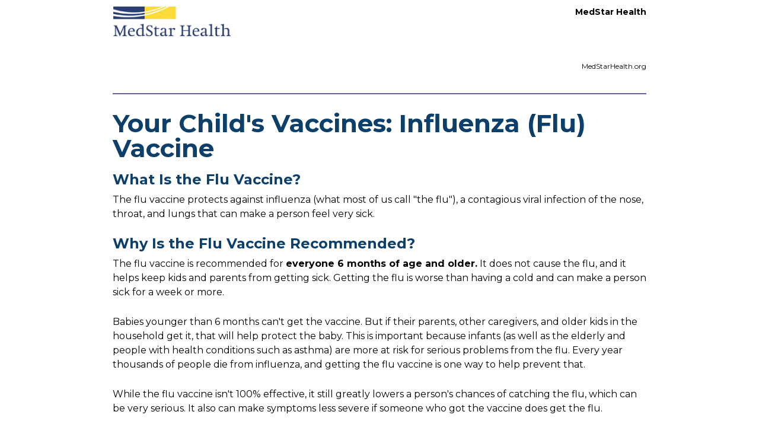

--- FILE ---
content_type: text/html;charset=UTF-8
request_url: https://kidshealth.org/MedStarHealth/en/parents/flu-vaccine.html?view=ptr&WT.ac=p-ptr
body_size: 5644
content:
<!doctype html>
				<html lang="en">
			<head>
   <meta http-equiv="Content-Type" content="text/html; charset=UTF-8">
   <meta name="robots" content="noindex,nofollow"><script>
			window.digitalData = window.digitalData || {};
			window.digitalData = {
					page : {
						language:'english',
						licensee:'MedStarHealth',
						pageType:'article',
						section:'parents',
						template:'printerFriendly',
						title:'Your Child's Vaccines: Influenza (Flu) Vaccine'
					}
				};
			</script><script src="https://assets.adobedtm.com/60e564f16d33/ac808e2960eb/launch-9661e12d662b.min.js" async="true"></script><script>
					const vimeoDNT = 0; 
				</script><link type="text/css" rel="stylesheet" href="/misc/css/khcontent_printstyle.css?ts=06:00:22.365-05:00">
   <link rel="stylesheet" href="https://fonts.googleapis.com/css2?family=Montserrat:wght@400;700"><script src="/misc/javascript/srvr/server_month_year.js"> </script><script src="/misc/javascript/includes/jquery-3.2.1.min.js"> </script><script>
				var KHAdSection = null;
			</script><script src="/misc/javascript/kh_headJS_common.js"> </script><title>Your Child's Vaccines: Influenza (Flu) Vaccine (for Parents) — Print Version - MedStar Health</title>
</head><body class="mouseUser"><!--googleoff:all-->
   <div id="skipnavigation"><a id="skippy" class="accessible" href="#thelou">[Skip to Content]</a></div>
   <div id="printContainer">
      <header>
         <div id="printerFriendlyHeader">
            <div id="printerFriendlyLeft"><img src="/licensees/licensee492/images/printer_friendly_logo.gif" alt="MedStar Health"></div>
            <div id="printerFriendlyRight">
               <p><span class="simpleBold">MedStar Health</span><br><br><br><br><br>MedStarHealth.org</p>
            </div><br clear="all"></div>
      <script>NS_CSM_td=395976010;NS_CSM_pd=275116667;NS_CSM_u="/clm10";NS_CSM_col="AAAAAAUFUSyodB9TcigGB8Hzo/RyT6EPv2xq6GDlG/4HkVx0mbquR8Rf+rz9+pSC9J6hno4=";</script><script type="text/javascript">function sendTimingInfoInit(){setTimeout(sendTimingInfo,0)}function sendTimingInfo(){var wp=window.performance;if(wp){var c1,c2,t;c1=wp.timing;if(c1){var cm={};cm.ns=c1.navigationStart;if((t=c1.unloadEventStart)>0)cm.us=t;if((t=c1.unloadEventEnd)>0)cm.ue=t;if((t=c1.redirectStart)>0)cm.rs=t;if((t=c1.redirectEnd)>0)cm.re=t;cm.fs=c1.fetchStart;cm.dls=c1.domainLookupStart;cm.dle=c1.domainLookupEnd;cm.cs=c1.connectStart;cm.ce=c1.connectEnd;if((t=c1.secureConnectionStart)>0)cm.scs=t;cm.rqs=c1.requestStart;cm.rss=c1.responseStart;cm.rse=c1.responseEnd;cm.dl=c1.domLoading;cm.di=c1.domInteractive;cm.dcls=c1.domContentLoadedEventStart;cm.dcle=c1.domContentLoadedEventEnd;cm.dc=c1.domComplete;if((t=c1.loadEventStart)>0)cm.ls=t;if((t=c1.loadEventEnd)>0)cm.le=t;cm.tid=NS_CSM_td;cm.pid=NS_CSM_pd;cm.ac=NS_CSM_col;var xhttp=new XMLHttpRequest();if(xhttp){var JSON=JSON||{};JSON.stringify=JSON.stringify||function(ob){var t=typeof(ob);if(t!="object"||ob===null){if(t=="string")ob='"'+ob+'"';return String(ob);}else{var n,v,json=[],arr=(ob&&ob.constructor==Array);for(n in ob){v=ob[n];t=typeof(v);if(t=="string")v='"'+v+'"';else if(t=="object"&&v!==null)v=JSON.stringify(v);json.push((arr?"":'"'+n+'":')+String(v));}return(arr?"[":"{")+String(json)+(arr?"]":"}");}};xhttp.open("POST",NS_CSM_u,true);xhttp.send(JSON.stringify(cm));}}}}if(window.addEventListener)window.addEventListener("load",sendTimingInfoInit,false);else if(window.attachEvent)window.attachEvent("onload",sendTimingInfoInit);else window.onload=sendTimingInfoInit;</script></header>
      <div id="thelou" tabindex="-1"> </div><main id="khLicMain" aria-label="KidsHealth Library">
      <h1>Your Child's Vaccines: Influenza (Flu) Vaccine</h1>
      <div id="khcontent">
         <div id="khcontent_article"><div class="rte-image"><!--<sly data-sly-test.buttonBorder="khb-noborder"></sly> --><h2>What Is the Flu Vaccine?</h2><p>The flu vaccine protects against <a href="/MedStarHealth/en/parents/flu.html">influenza</a> (what most of us call "the flu"), a <a href="/MedStarHealth/en/parents/contagious-illnesses.html">contagious</a> viral infection of the nose, throat, and lungs that can make a person feel very sick.</p><h3>Why Is the Flu Vaccine Recommended?</h3><p>The flu vaccine <a href="/MedStarHealth/en/parents/flu-vaccine-good.html">is recommended</a> for <strong>everyone 6 months of age and older.</strong> It does not cause the flu, and it helps keep kids and parents from getting sick. Getting the flu is worse than having a cold and can make a person sick for a week or more.</p><p>Babies younger than 6 months can't get the vaccine. But if their parents, other caregivers, and older kids in the household get it, that will help protect the baby. This is important because infants (as well as the elderly and people with health conditions such as asthma) are more at risk for serious problems from the flu. Every year thousands of people die from influenza, and getting the flu vaccine is one way to help prevent that.</p><p>While the flu vaccine isn't 100% effective, it still greatly lowers a person's chances of catching the flu, which can be very serious. It also can make symptoms less severe if someone who got the vaccine does get the flu.</p><h2>Why Do People Need a Flu Vaccine Every Year?</h2><p>If you got the flu vaccine last year, it can't provide enough protection this year, because flu viruses change. That's why the vaccine is updated each year to include the most current types of the virus.</p><p>Sometimes the same virus types are included in the vaccine from one year to the next. Even then, it's still important to get the yearly flu vaccine because the body's immunity against the influenza virus declines over time.</p><p>Getting the flu vaccine not only protects you from the flu. It also helps protect the people and community around you. The flu vaccine makes someone less likely to get the flu, and therefore less likely to spread the flu.</p><h2>When Do People Get the Flu Vaccine?</h2><p>Flu viruses usually cause the most illness during the colder months of the year. In the United States, flu season is from <strong>October to May.</strong></p><p>It's best to get the flu vaccine early in flu season, ideally by the end of October. This gives the body a chance to make antibodies that protect it from the flu. But getting a flu vaccine <a href="/MedStarHealth/en/parents/late-flu-shot.html">later in the season</a> is better than not getting it at all. Getting a missed flu vaccine late in the season is especially important for people who travel. That's because the flu can be active around the globe throughout the year.</p></div><div class="videoPlaylist"><section class="video-playlist-container"><div class="video-player "><div class="video-container embed-container"><iframe frameborder="0" class="video-iframe" webkitallowfullscreen="" mozallowfullscreen="" allowfullscreen=""></iframe></div><div class="khad-container" ad-enabled="false"><div class="khad-outer"><button class="khad-button" type="button" aria-label="Toggle Audio Description. Audio Description is off"></button></div></div></div><ul class="videoList responsivegrid video-playlist"><div class="aem-Grid aem-Grid--12 aem-Grid--default--12 "><div class="videoListItem image aem-GridColumn aem-GridColumn--default--12"><li class="video-playlist-item" data-video-id="641599105" data-video-type="vimeo" data-video-source="vimeo" data-video-audiodesc="641668855"><div class="vidListItemLeft"><img class="video-thumbnail" src="/content/dam/nemours/videos/vimeo/1309890/641599105.jpg" alt="Understanding the Flu Vaccine" /></div><div class="vidListItemRight"><h3 class="kh-video-title text-left"> Understanding the Flu Vaccine </h3><p class="kh-video-description text-left"> Get the facts about the flu vaccine and how it can help keep your family healthy each year </p></div></li></div></div></ul></section></div><div class="rte-image"><!--<sly data-sly-test.buttonBorder="khb-noborder"></sly> --><p>&nbsp;</p><h3>How Many Doses Do Kids Need?</h3><p>Here's what the flu vaccine means for most kids:</p><ul><li>Kids under 9 years old need 2 doses if:    <ul><li>They’ve never had the flu vaccine or have had the vaccine only once in a past flu season.</li></ul></li><li>Kids under 9 years old need only 1 dose if:    <ul><li>They’ve had 2 doses of flu vaccine in past flu seasons given at least 4 weeks apart. The doses could have been given in the same season or different seasons.</li></ul></li><li>Kids 9 years and older need only 1 dose.</li></ul><p>Talk to your doctor about how many doses your child needs.</p><h2>What Are the Types of Flu Vaccines?</h2><p>Two types of flu vaccine are available:</p><ul><li>the&nbsp;<strong>flu shot,</strong>&nbsp;which is injected with a needle</li><li>the&nbsp;<strong>nasal spray,</strong>&nbsp;a mist that gets sprayed into the nostrils</li></ul><p>Both protect against the four types of influenza virus that are causing disease this season.</p><p>The nasal spray is only for healthy people ages 2–49. People with weak immune systems or some health conditions and pregnant women should&nbsp;<strong>not</strong>&nbsp;get the nasal spray vaccine. It should also be avoided in kids who need to take aspirin, who have a&nbsp;<a href="/MedStarHealth/en/parents/cochlear.html">cochlear implant</a>, or who have recently taken antiviral medicine for the flu.</p><h2>Where Can My Family Get the Flu Vaccine?</h2><p>The flu vaccine usually is available at:</p><ul><li>doctors' offices</li><li>public, employee, and university health clinics</li><li>most drug stores</li><li>some supermarkets and big-box stores</li><li>some community groups or centers</li><li>some schools</li></ul><p>The nasal spray flu vaccine is available to order online and give at home.&nbsp;</p><h2>What Are the Possible Side Effects of the Flu Vaccine?</h2><p>Both types of vaccine can cause mild side effects.</p><ul><li><strong>The flu shot </strong>usually is given as an injection in the upper arm or thigh (depending on a person's age). It contains killed flu virus and can't cause someone to get the flu. But it can cause soreness, redness, or swelling at the injection site. Rarely, it might cause a low fever or body aches.</li><li><strong>The nasal spray flu vaccine </strong>contains weakened live flu viruses. So, it may cause mild cold-like symptoms, such as a runny nose, sore throat, or tiredness. Like the shot, it can sometimes cause a low fever or body aches. But the weakened virus isn't strong enough to grow in the lungs, so it will not cause serious illness.</li></ul><p>Very rarely, the flu vaccine can cause a&nbsp;<a href="/MedStarHealth/en/parents/anaphylaxis.html">serious allergic reaction</a>.</p><h2>Caring for Your Child After the Flu Vaccine</h2><p>Sometimes, people&nbsp;<a href="/MedStarHealth/en/parents/fainting.html">faint</a>&nbsp;after getting a shot, especially teens. It helps to sit or lie down for 15 minutes right after a shot to prevent this.</p><p>If your child has any side effects, talk to your doctor about giving either&nbsp;<a href="/MedStarHealth/en/parents/acetaminophen.html">acetaminophen</a>&nbsp;or&nbsp;<a href="/MedStarHealth/en/parents/ibuprofen.html">ibuprofen</a>&nbsp;and to find out the right dose.</p><p>A warm, damp cloth or a heating pad on the injection site may help ease soreness, as can moving or using the arm or leg.</p><h2>When to Delay or Avoid the Flu Vaccine</h2><p>Simple colds or other minor illnesses should not prevent vaccination, but your doctor might choose to reschedule the vaccine if your child has a more serious illness.</p><p>Talk to your doctor about whether the vaccine is a good idea if your child:</p><ul><li>has ever had a severe allergic reaction, or any allergic reaction to a previous flu vaccine</li><li>has had&nbsp;<a href="/MedStarHealth/en/parents/gbs.html">Guillain-Barré syndrome</a></li></ul><p>In the past, people with an&nbsp;<a href="/MedStarHealth/en/parents/egg-allergy.html">egg allergy</a>&nbsp;had to check with their doctor about whether the flu vaccine was OK for them because it's grown inside eggs. But health experts now say that the amount of egg protein in the vaccine is so tiny that it's safe even for kids with a severe egg allergy. People with egg allergies can now get the flu vaccine just like everyone else. They do not need to take any extra precautions .</p><h2>When Should I Call the Doctor?</h2><p>Call your doctor if your child:</p><ul><li>is sick and has a fever, and you aren't sure whether to reschedule the vaccine</li><li>has problems after the vaccine</li></ul></div>
            <div id="reviewerBox">
               <div id="reviewedBy">Medically reviewed by: Larissa Hirsch, MD</div>
               <div id="reviewedDate">Date reviewed: September 2025</div>
            </div>
         </div>
      </div></main>
      <footer>
         <div id="khPrintFooter">
            <p><img lang="en" alt="A KidsHealth Education Partner" src="/images/n00/logos/eduPartner3.svg"></p>
            <p>
               Note: All information is for educational purposes only. For specific medical advice,
               diagnoses, and treatment, consult your doctor.
               </p>
            <p>&#169;&#160;1995-<script>document.write(KHcopyDate);</script> The Nemours Foundation. KidsHealth&#174; is a registered trademark of The Nemours Foundation. All rights reserved.</p>
            <p>
               <div class="imageDisclaimer">
                  <p>
                     Images sourced by The Nemours Foundation and Getty Images.
                     </p>
               </div>
            </p>
         </div>
      </footer>
   </div><script>document.getElementById('khcontent_article').style.fontSize = '1em';</script>
   <!--googleon:all--></body></html>